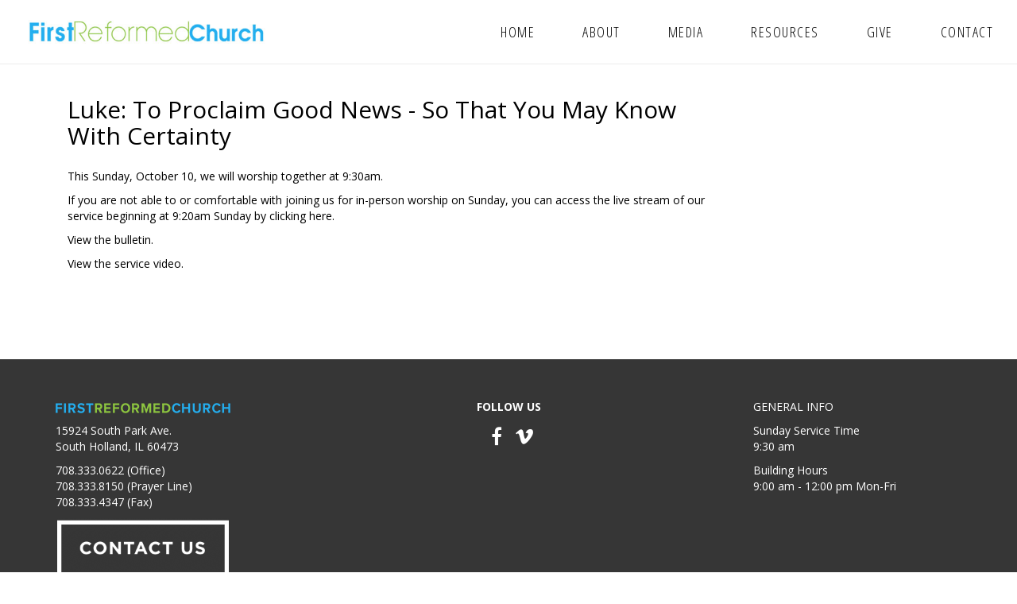

--- FILE ---
content_type: text/html; charset=UTF-8
request_url: https://frcsh.org/media/sermons/luke-proclaim-good-news-so-you-may-know-certainty
body_size: 10894
content:
<!DOCTYPE html>
<!--[if lt IE 7]><html class="no-js lt-ie9 lt-ie8 lt-ie7" lang="en"> <![endif]-->
<!--[if IE 7]><html class="no-js lt-ie9 lt-ie8" lang="en"> <![endif]-->
<!--[if IE 8]><html class="no-js lt-ie9" lang="en"> <![endif]-->
<!--[if gt IE 8]><!--> <html class="no-js" lang="en"> <!--<![endif]-->
<!-- the "no-js" class is for Modernizr. -->
<head>


<title>Luke: To Proclaim Good News - So That You May Know With Certainty :: First Reformed Church</title>

<meta http-equiv="content-type" content="text/html; charset=UTF-8"/>
<meta name="generator" content="concrete5 - 8.3.0"/>
<link rel="canonical" href="https://frcsh.org/media/sermons/luke-proclaim-good-news-so-you-may-know-certainty">
<script type="text/javascript">
    var CCM_DISPATCHER_FILENAME = "/index.php";
    var CCM_CID = 516;
    var CCM_EDIT_MODE = false;
    var CCM_ARRANGE_MODE = false;
    var CCM_IMAGE_PATH = "/concrete/images";
    var CCM_TOOLS_PATH = "/index.php/tools/required";
    var CCM_APPLICATION_URL = "https://frcsh.org";
    var CCM_REL = "";
    var CCM_ACTIVE_LOCALE = "en_US";
</script>

<script type="text/javascript" src="/concrete/js/jquery.js"></script>
<link href="/concrete/css/font-awesome.css" rel="stylesheet" type="text/css" media="all">
<link href="/concrete/blocks/social_links/view.css" rel="stylesheet" type="text/css" media="all">
<!-- Global site tag (gtag.js) - Google Analytics -->
<script async src="https://www.googletagmanager.com/gtag/js?id=UA-118634980-1"></script>
<script>
  window.dataLayer = window.dataLayer || [];
  function gtag(){dataLayer.push(arguments);}
  gtag('js', new Date());

  gtag('config', 'UA-118634980-1');
</script> 
    <meta http-equiv="X-UA-Compatible" content="IE=edge">
    <!-- Always force latest IE rendering engine (even in intranet) & Chrome Frame -->
    <meta name="viewport" content="width=device-width, initial-scale=1">
    <link href="https://fonts.googleapis.com/css?family=Open+Sans:400,600,700|Open+Sans+Condensed:300,700" rel="stylesheet">
  <link rel="stylesheet" href="/application/themes/frc_theme/css/font-awesome.css" type="text/css"  />
  <link href="/application/files/cache/css/frc_theme/main.css?ts=1768982374" rel='stylesheet' type='text/css'>
  <link rel="stylesheet" href="/application/themes/frc_theme/style.css" type="text/css"  />    

<!-- all our JS is at the bottom of the page, except for Modernizr. -->
<script src="//cdnjs.cloudflare.com/ajax/libs/modernizr/2.6.2/modernizr.min.js"></script>


</head>

<body id="luke-to-proclaim-good-news-so-that-you-may-know-with-certainty">
<div class="ccm-page page-type-page page-template-default">
	<header>
  <div id="header">
    <div class="container-fluid">
      <div class="row">
        

    <div class='callout-banner'></div>
 
      </div>
                
    <nav>
      <div class="row">
        <div class="navbar-header">
          <div id="logo">
            

    <a href="https://frcsh.org/" ><img src="/application/files/5615/1839/6553/frc_logo_main.jpg" alt="" width="490" height="50" class="ccm-image-block img-responsive bID-23"></a>
           
          </div>
        </div>
        <div id="main-navigation">
            

    <ul id="menu" class="nav navbar-nav"><li class="nav-item-273"><a href="/" target="_self" class="nav-item-273">Home</a></li><li class="dropdown nav-item-241"><a href="https://frcsh.org/about" target="_self" class="dropdown nav-item-241">About</a><ul class="dropdown-menu"><li class="nav-item-439"><a href="https://frcsh.org/beliefs" target="_self" class="nav-item-439">Beliefs</a></li><li class="dropdown nav-item-246"><a href="https://frcsh.org/about/staff" target="_self" class="dropdown nav-item-246">Staff</a><ul class="dropdown-menu"><li class="nav-item-249"><a href="https://frcsh.org/about/staff/corey-buchanan" target="_self" class="nav-item-249">Corey Buchanan</a></li><li class="nav-item-250"><a href="https://frcsh.org/about/staff/anthony-bolkema" target="_self" class="nav-item-250">Anthony Bolkema</a></li><li class="nav-item-251"><a href="https://frcsh.org/about/staff/nyla-degraff" target="_self" class="nav-item-251">Nyla DeGraff</a></li><li class="nav-item-252"><a href="https://frcsh.org/about/staff/gerri-vanbaren" target="_self" class="nav-item-252">Gerri VanBaren</a></li><li class="nav-item-270"><a href="https://frcsh.org/about/staff/victonia-smith" target="_self" class="nav-item-270">Victonia Smith</a></li><li class="nav-item-275"><a href="https://frcsh.org/about/staff/jane-ackerman" target="_self" class="nav-item-275">Jane Ackerman</a></li><li class="nav-item-272"><a href="https://frcsh.org/about/staff/ben-placencia" target="_self" class="nav-item-272">Steve Alexander</a></li><li class="nav-item-271"><a href="https://frcsh.org/about/staff/darcy-daly" target="_self" class="nav-item-271">Darcy Daly</a></li></ul></li><li class="nav-item-245"><a href="https://frcsh.org/about/ministries" target="_self" class="nav-item-245">Ministries</a></li><li class="nav-item-244"><a href="https://frcsh.org/about/events" target="_self" class="nav-item-244">Events</a></li><li class="nav-item-269"><a href="https://frcsh.org/about/announcements" target="_self" class="nav-item-269">Announcements</a></li></ul></li><li class="nav-path-selected dropdown nav-item-253"><a href="https://frcsh.org/media" target="_self" class="nav-path-selected dropdown nav-item-253">Media</a><ul class="dropdown-menu"><li class="nav-path-selected nav-item-254"><a href="https://frcsh.org/media/sermons" target="_self" class="nav-path-selected nav-item-254">Sermons</a></li><li class="nav-item-257"><a href="https://frcsh.org/media/blog" target="_self" class="nav-item-257">Blog</a></li></ul></li><li class="dropdown nav-item-262"><a href="https://frcsh.org/resources" target="_self" class="dropdown nav-item-262">Resources</a><ul class="dropdown-menu"><li class="nav-item-263"><a href="https://frcsh.org/familylife" target="_self" class="nav-item-263">Family Life Christian Preschool & Daycare</a></li><li class="nav-item-264"><a href="https://frcsh.org/resources/frc-foundation" target="_self" class="nav-item-264">The FRC Foundation</a></li><li class="nav-item-265"><a href="http://www.oakridgecemetery.net/" target="_blank" class="nav-item-265">Oak Ridge Cemetery</a></li></ul></li><li class="nav-item-266"><a href="https://frcsh.org/online-giving" target="_self" class="nav-item-266">Give</a></li><li class="nav-item-243"><a href="https://frcsh.org/contact" target="_self" class="nav-item-243">Contact</a></li></ul>
 
        </div><!--/.nav-collapse -->
        <div id="mobile-nav"></div>
      </div>

    </nav>  
    </div><!-- .container-fluid -->  
  </div>
</header><div id="page-content">
    <div class="container">
        <div class="row">
            <div class="col-sm-9">
                <article>
                    

<div class="container"><div class="row"><div class="col-sm-12">    <h1  class="page-title">Luke: To Proclaim Good News - So That You May Know With Certainty</h1>
</div></div></div>

<div class="container"><div class="row"><div class="col-sm-12">    <p>This Sunday, October 10,&nbsp;we will worship together at 9:30am.</p>

<p>If you are not able to or comfortable with joining us for in-person worship on Sunday, you can access the live stream of our service beginning at 9:20am Sunday by clicking&nbsp;<a href="https://www.youtube.com/channel/UC6abqsN_9u1U0UHONzerSeQ/live">here.</a></p>

<p>View the&nbsp;<a href="https://frcsh.org/download_file/view/277/516">bulletin.</a></p>

<p>View the <a href="https://www.youtube.com/watch?v=yinRDsgNR14">service video.</a></p>

</div></div></div>                </article> <!-- close 1st article -->              
            </div>
            <div class="col-sm-3">
                <aside id="right-sidebar">
                                    </aside> <!-- close aside -->               
            </div>
        </div>
    </div>
</div>


<div class="clearfix"></div>
    <footer>
    <div id="footer">
        <div class="container">
            <div id="footer-columns" class="row">
                <div class="col-sm-4 col-md-3">
                    <div class="fcol left">
                        

    <p><img src="/application/files/9815/1847/5830/footer_logo_sm.png" alt="footer_logo_sm.png" width="220" height="13"></p>

<p>15924 South Park Ave.<br />
South Holland, IL 60473</p>

<p>708.333.0622 (Office)<br />
708.333.8150 (Prayer Line)<br />
708.333.4347 (Fax)</p>

<p><a href="https://frcsh.org/contact"><img src="/application/files/6215/2104/5917/contact_us.png" alt="contact us.png" width="220" height="76"></a></p>

 
                    </div>
                </div>
                <div class="col-sm-5 col-md-6">
                    <div class="fcol middle">
                        

    <p><strong>FOLLOW US</strong></p>



    
<div id="ccm-block-social-links244" class="ccm-block-social-links">
    <ul class="list-inline">
            <li><a target="_blank" href="https://www.facebook.com/FirstReformedChurchofSouthHolland?ref=hl"><i class="fa fa-facebook"></i></a></li>
            <li><a target="_blank" href="https://vimeo.com/user6003243/videos"><i class="fa fa-vimeo"></i></a></li>
        </ul>
</div>
 
                    </div>
                </div>
                <div class="col-sm-3">
                    <div class="fcol right">
                        

    <p>GENERAL INFO</p>

<p>Sunday Service Time<br />
9:30 am</p>

<p>Building Hours<br />
9:00 am - 12:00 pm Mon-Fri</p>

   
                    </div>
                </div>
            </div>
            <hr>
            <div id="copyright" class="row">
                <div class="col-sm-6">
                                                <div class="footer-copyright">2026 First Reformed Church &bull; </div><!-- /.copyright -->
                        <div class="f-link">                                      
                            

    <p><a href="https://frcsh.org/privacy-policy">Privacy Policy</a></p>

                          
                        </div>                                 
                </div>
                <div class="col-sm-6"> 
                    <div class="fcol right">                  
                        

    <p>Site by <a href="http://www.myriadcreativeservices.com" target="_blank">Myriad Creative</a></p>

 
                    </div>
                </div>
            </div>
        </div>
    </div>  
    </footer> <!-- close footer -->


</div><!-- c57 pagewrapper class -->
<!-- this is where we put our custom functions -->
<script src="/application/themes/frc_theme/js/bootstrap.min.js"></script>
<script src="/application/themes/frc_theme/js/slicknav.js"></script>
<script src="/application/themes/frc_theme/js/match-height.js"></script>
<script src="/application/themes/frc_theme/js/theme.js"></script>


</body>
</html>

--- FILE ---
content_type: application/javascript
request_url: https://frcsh.org/application/themes/frc_theme/js/theme.js
body_size: 1361
content:
jQuery(document).ready(function ($) {

        // Slicknav trigger js for mobile navigation
        $('#menu').slicknav({
            label: '',
            prependTo:'#mobile-nav'
        });

        //touch dropdown js
        var deviceAgent = navigator.userAgent.toLowerCase();

        var isTouchDevice = Modernizr.touch || 
        (deviceAgent.match(/(iphone|ipod|ipad)/) ||
        deviceAgent.match(/(android)/)  || 
        deviceAgent.match(/(iemobile)/) || 
        deviceAgent.match(/iphone/i) || 
        deviceAgent.match(/ipad/i) || 
        deviceAgent.match(/ipod/i) || 
        deviceAgent.match(/blackberry/i) || 
        deviceAgent.match(/bada/i));

        if (isTouchDevice) {
        //Do something touchy
            $('#menu li').children('ul').hide();
            $('#menu li a').click(function (event) { 
                var ts=$(this);
             var len=$(ts).parent('li').has('ul').length;
               if(len>0)
               {
                   if($(ts).hasClass('clicked'))
                   {
                       
                   }
                   else
                   {
                       $(ts).parent('li').find('ul').first().slideDown();
                       $(ts).addClass('clicked');
                       return false;
                   }
               }
            })
        }
    
});
